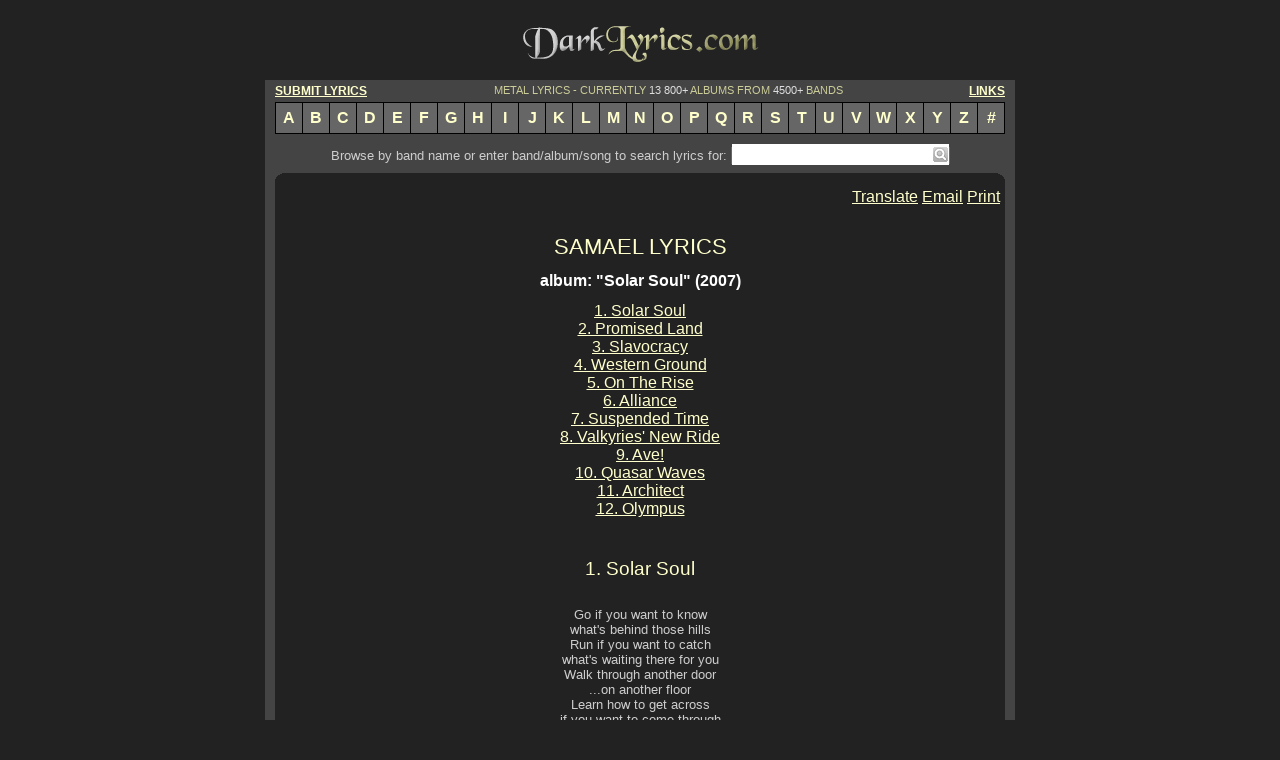

--- FILE ---
content_type: text/html
request_url: http://www.darklyrics.com/lyrics/samael/solarsoul.html
body_size: 6749
content:
<!DOCTYPE html PUBLIC "-//W3C//DTD XHTML 1.0 Transitional//EN" "http://www.w3.org/TR/xhtml1/DTD/xhtml1-transitional.dtd">
<html xmlns="http://www.w3.org/1999/xhtml" xml:lang="en" lang="en"> 
<head>
<title>SAMAEL LYRICS - &quot;Solar Soul&quot; (2007) album</title>
<meta http-equiv="Content-Type" content="text/html; charset=utf-8" />
<meta name="description" content="SAMAEL lyrics - &quot;Solar Soul&quot; (2007) album, including &quot;Olympus&quot;, &quot;Architect&quot;, &quot;Quasar Waves&quot;..." />
<meta name="keywords" content="SAMAEL, Solar Soul, lyrics, discography, albums, songs" />
<meta name="robots" content="noarchive" />
<link rel="stylesheet" type="text/css" href="../../dark.css" />
<script type="text/javascript">

  var _gaq = _gaq || [];
  _gaq.push(['_setAccount', 'UA-20396473-1']);
  _gaq.push(['_trackPageview']);

  (function() {
    var ga = document.createElement('script'); ga.type = 'text/javascript'; ga.async = true;
    ga.src = ('https:' == document.location.protocol ? 'https://ssl' : 'http://www') + '.google-analytics.com/ga.js';
    var s = document.getElementsByTagName('script')[0]; s.parentNode.insertBefore(ga, s);
  })();

</script>
<script type="text/javascript" src="http://ajax.googleapis.com/ajax/libs/jquery/1.5.2/jquery.min.js"></script>
<script type="text/javascript" src="/as.js"></script>
</head>
<body onload="ss_init();">
<div id="main">
<div class="bannertop"><script language="javascript" type="text/javascript" src="../../tban.js"></script></div>
<a href="http://www.darklyrics.com/index.html"><img src="../../dlogo.gif" width="250" height="60" alt="Dark Lyrics" /></a>
<div class="cb"></div>
<div class="llyr m10t notranslate">
<a class="clink fl" href="/submit.html">SUBMIT LYRICS</a>
<a class="clink fr" href="/links.html">LINKS</a>
METAL LYRICS - CURRENTLY <span>13 800+</span> ALBUMS FROM <span>4500+</span> BANDS
<div class="cb"></div>
</div>
<div class="listrow">
<a class="lrb" href="/a.html">A</a><a href="/b.html">B</a><a href="/c.html">C</a><a href="/d.html">D</a><a href="/e.html">E</a><a href="/f.html">F</a><a href="/g.html">G</a><a href="/h.html">H</a><a href="/i.html">I</a><a href="/j.html">J</a><a href="/k.html">K</a><a href="/l.html">L</a><a href="/m.html">M</a><a href="/n.html">N</a><a href="/o.html">O</a><a href="/p.html">P</a><a href="/q.html">Q</a><a href="/r.html">R</a><a href="/s.html">S</a><a href="/t.html">T</a><a href="/u.html">U</a><a href="/v.html">V</a><a href="/w.html">W</a><a href="/x.html">X</a><a href="/y.html">Y</a><a href="/z.html">Z</a><a href="/19.html">#</a>
</div>
<div class="cntwrap">
<form class="search notranslate" method="get" action="http://www.darklyrics.com/search">
Browse by band name or enter band/album/song to search lyrics for:<div class="search_wr"><input id="q" name="q" class="search_text" type="text" value="" /><button class="search_btn" type="submit"></button><div id="qas"></div></div>
</form>
<div class="cont">
<img class="fl" src="../../leftup.gif" alt="" />
<img class="fr" src="../../rightup.gif" alt="" />
<div class="cb"></div>
<script language="javascript" type="text/javascript" src="../../tban2.js"></script>
<script type="text/javascript" src="http://s7.addthis.com/js/250/addthis_widget.js#username=azlyrics"></script>
<script type="text/javascript" src="/adt.js"></script>
<iframe src="http://www.facebook.com/plugins/like.php?href=http://www.darklyrics.com/lyrics/samael/solarsoul.html&amp;layout=button_count&amp;show_faces=false&amp;width=140&amp;action=like&amp;font=verdana&amp;colorscheme=light&amp;height=21" scrolling="no" frameborder="0" class="facebook"></iframe>
<div class="addthis_toolbox addthis_default_style">
	<a id="translate0" class="addthis_button_googletranslate">Translate</a>
	<a class="addthis_button_email">Email</a>
	<a class="addthis_button_print">Print</a>
</div>
<div class="cb"></div>
<div id="dlgtr" class="trdlg">
<select id="seltr" class="trsel" onchange="translatesel(0);"><option value="0" selected="selected">-Select Language-</option></select>
</div>
<div class="cb"></div>
<h1><a href="http://www.darklyrics.com/s/samael.html">SAMAEL LYRICS</a></h1>
<div class="albumlyrics">
<h2>album: "Solar Soul" (2007)</h2>
<a href="#1">1. Solar Soul</a><br />
<a href="#2">2. Promised Land</a><br />
<a href="#3">3. Slavocracy</a><br />
<a href="#4">4. Western Ground</a><br />
<a href="#5">5. On The Rise</a><br />
<a href="#6">6. Alliance</a><br />
<a href="#7">7. Suspended Time</a><br />
<a href="#8">8. Valkyries' New Ride</a><br />
<a href="#9">9. Ave!</a><br />
<a href="#10">10. Quasar Waves</a><br />
<a href="#11">11. Architect</a><br />
<a href="#12">12. Olympus</a><br />

<br /></div>
<script language="javascript" type="text/javascript" src="../../rect.js"></script>
<div class="lyrics">
<h3><a name="1">1. Solar Soul</a></h3><br />
Go if you want to know<br />
what's behind those hills<br />
Run if you want to catch<br />
what's waiting there for you<br />
Walk through another door<br />
...on another floor<br />
Learn how to get across<br />
if you want to come through<br />
<br />
Look for the missing link<br />
between your dreams<br />
and reality<br />
find it, it is the key<br />
<br />
Push aside yesterday<br />
push aside tomorrow<br />
the only time is now<br />
what we got is today<br />
<br />
One nation-generation<br />
Connecting people in a collective mind<br />
<br />
Emergence - Renaissance<br />
The world is in your hands don’t let it slip away<br />
<br />
Ask and you're gonna get<br />
wait and you'll see<br />
lives more than we think<br />
and way more than they say<br />
yes we do believe<br />
there's no ending to<br />
what we've started once<br />
it will go on and on<br />
<br />
Team up with the best<br />
trust in providence<br />
...it will favour<br />
your undertakings<br />
<br />
Push aside yesterday<br />
push aside tomorrow<br />
the only time is now<br />
what we got is today<br />
<br />
One nation-generation<br />
Connecting people in a collective mind<br />
<br />
Emergence - Renaissance<br />
the world is in your hands don’t let it slip away<br />
<br /><br />
<h3><a name="2">2. Promised Land</a></h3><br />
Opening the circle avoiding the loop<br />
linking patterns in a single group<br />
expending our lives further than this world<br />
widening our views, focusing our thoughts<br />
<br />
Weightlessness of an unlocked mind<br />
gliding above the world of thoughts<br />
bypassing second-hand visions<br />
aiming at the core of existence<br />
ascertaining horizons<br />
summarizing abstractions<br />
constructing new foundations<br />
with freshly found explanations<br />
<br />
The quest is never-ending<br />
but you keep on growing<br />
paradise is at hand<br />
you're born in, you're born with<br />
but still searching for it<br />
in your head is the promised land<br />
<br />
Reaching greatness mirrored inside what's left unpeeled<br />
extending knowledge to frontiers of understanding<br />
converting doubt and hate into love and faith<br />
ascending from within, accessing our realm<br />
<br />
The quest is never-ending<br />
but you keep on growing<br />
paradise is at hand<br />
you're born in, you're born with<br />
but still searching for it<br />
in your head is the promised land<br />
<br />
Converting doubt and hate into love and faith<br />
<br />
The quest is never-ending<br />
but you keep on growing<br />
paradise is at hand<br />
you're born in, you're born with<br />
but still searching for it<br />
in your head is the promised land<br />
<br /><br />
<h3><a name="3">3. Slavocracy</a></h3><br />
While so many will have to pay,<br />
for just one man to stand his way,<br />
we're something no one denies.<br />
Primacy of one over others.<br />
<br />
Is there nothing else 'cept consciousness?<br />
We never want to make him real.<br />
Haven't we all inside of us?<br />
What makes a man what they won?<br />
<br />
I wish that I could take you by the hand.<br />
Lead you through blurry views<br />
and give you access to your own self.<br />
<br />
Between a seizure and nothing,<br />
there are plenty of ways to be.<br />
Life is full of differences<br />
and so should be society.<br />
<br />
Hope is a fuel we get for free.<br />
Life, it demands security.<br />
So why are those two always used<br />
as if they were power tools?<br />
<br />
I wish that I could take you by the hand.<br />
Lead you through blurry views<br />
and give you access to your own self.<br />
<br />
Sleeping with eyes wide open,<br />
while someone else is getting in charge.<br />
To lead the way<br />
in his own way.<br />
<br />
I wish that I could take you by the hand.<br />
Lead you through blurry views<br />
and give you access to your own self.<br />
<br />
I wish that I could take you by the hand.<br />
Lead you through blurry views<br />
and give you access to your own self.<br />
<br /><br />
<h3><a name="4">4. Western Ground</a></h3><br />
September's sun welcomes you home<br />
you've followed the road leading to new Rome<br />
sky is open wide like father's arms<br />
ship's sinking in your mother's tears<br />
<br />
Dreaming of fortune as many before<br />
having it all planned in the back of your mind<br />
ready for some change, taking the challenge<br />
of making today the steps of tomorrow<br />
<br />
Ever rising hope's catching all the souls<br />
taking them away on a trip far from home<br />
in a big city, in a foreign land<br />
learning life again<br />
walking on the western ground<br />
<br />
Souvenirs have their own language<br />
distances aren't what they seem<br />
<br />
When you're on your own you're never alone<br />
phantoms of the past are still haunting the place<br />
luck and success are paving the way<br />
engaged in that path there's no turning back<br />
<br />
Ever rising hope's catching all the souls<br />
taking them away on a trip far from home<br />
in a big city, in a foreign land<br />
learning life again<br />
walking on the western ground<br />
<br /><br />
<h3><a name="5">5. On The Rise</a></h3><br />
On the rise, galvanized<br />
on the way to the top every day that we drop<br />
is a seed that we plant for the life that we want<br />
it'll grow on our backs to keep us on the track<br />
for if we wanna shine, we will need discipline<br />
we're eager to learn and ready for our turn<br />
<br />
Above the sky at the top of the world<br />
close than we ever thought we could be<br />
higher and higher heart filled with desire<br />
perfect self-control with a sword as a soul<br />
<br />
On the rise! With spirit of conquest<br />
on the rise! On our way to be the best<br />
<br />
On the rise, energized<br />
breathing in gradually and rising to the source<br />
breathing out steadily and capturing the force<br />
Unified, electrified<br />
ruling over nature of mankind<br />
by having constancy and real peace of mind<br />
<br />
Above the sky at the top of the world<br />
closer than we ever thought we could be<br />
beyond our most daring dreams<br />
further than we ever thought we could go<br />
<br />
Higher and higher heart filled with desire<br />
perfect self-control with a sword as a soul<br />
faster and faster, will sharp as a sabre<br />
cutting through anything that's standing in our way<br />
<br />
On the rise! With spirit of conquest<br />
on the rise! On our way to be the best<br />
<br />
Wider and wider filled up with power<br />
<br />
On the rise! With spirit of conquest<br />
on the rise! on our way to be the best<br />
<br />
On the rise! With spirit of conquest<br />
on the rise! On our way to be the best<br />
<br /><br />
<h3><a name="6">6. Alliance</a></h3><br />
Not embedded in stone but engraved in our hearts<br />
not written in a book but alive in our souls<br />
behind the veil of life, beyond the look of eyes<br />
fragmented in light but united in us<br />
<br />
Alliance, alliance<br />
<br />
Been around the world searching for something new<br />
but much of what we've learned we already knew<br />
in every country, in every city<br />
the responsibility of our hegemony<br />
<br />
Alliance - A contract of brotherhood<br />
Alliance - An ark of flesh and blood<br />
<br />
Wherever you go, wherever you stand<br />
we'll never be apart, you'll never be alone<br />
always by your side 'till the sun will be gone<br />
<br />
Been around the world searching for something new<br />
but much of what we've learned we already knew<br />
in every spring, in every morning<br />
you'll find the seed of upcoming glories<br />
<br />
Wherever you go, wherever you stand<br />
we'll never be apart, you'll never be alone<br />
always by your side 'till the sun will be gone<br />
<br />
Alliance - A contract of brotherhood<br />
Alliance - An ark of flesh and blood<br />
<br /><br />
<h3><a name="7">7. Suspended Time</a></h3><br />
A moment in time independent from the rest<br />
a platform disconnected from formal ground<br />
a life inside the life inconsequential but real<br />
a parallel universe optional to this one<br />
<br />
Wondering who can tell the truth<br />
too far to one side takes you to the other side<br />
I can tell you 'bout my own truth<br />
too far one way takes you the other way<br />
<br />
And I slip inside<br />
a world in stand-by while life goes on<br />
stop is a start in suspended time<br />
whatever has been left behind<br />
keep on feeding the suspended time<br />
<br />
A possibility explored but not developed<br />
a visited fantasy excluded from history<br />
a personal snapshot or a private play<br />
an alternative nest of living memory<br />
<br />
Wondering who can tell the truth<br />
too far to one side takes you to the other side<br />
I can tell you 'bout my own truth<br />
too far one way takes you the other way<br />
<br />
And I slip inside<br />
a world in stand-by while life goes on<br />
stop is a start in suspended time<br />
whatever has been left behind<br />
keep on feeding the suspended time<br />
<br />
A hyphen between you and I<br />
between here and there<br />
between in and out<br />
between up and down<br />
<br />
A world in stand-by while life goes on<br />
stop is a start in suspended time<br />
whatever has been left behind<br />
keep on feeding the suspended time<br />
<br /><br />
<h3><a name="8">8. Valkyries' New Ride</a></h3><br />
Silent screams sucking space out of a desert place<br />
armies of wingless angels come crashing down<br />
god's firework may entertain one side of his race<br />
but surely those who die are, too, sons of his own<br />
<br />
Bravery turns to slavery<br />
war is the queen of inversion<br />
lion's heart to hyena's horde<br />
eagle's pride to vulture's prey<br />
<br />
A blast lifts you in the air<br />
enter the Valkyrie's new ride<br />
thunder and lightning across your sky<br />
now join the Valkyrie's new ride...ride!<br />
<br />
It takes more than a shout for a tyrant to get down<br />
face on the ground, dragged through the mud<br />
he's still haunting the heart of Babylon<br />
<br />
Bravery turns to slavery<br />
war is the queen of inversion<br />
lion's heart to hyena's horde<br />
eagle's pride to vulture's prey<br />
<br />
A blast lifts you in the air<br />
enter the Valkyrie's new ride<br />
thunder and lightning across your sky<br />
now join the Valkyrie's new ride...ride!...fly high!<br />
<br />
Action not reflection<br />
questioning ain't obeying<br />
questioning ain't obeying<br />
<br />
a blast lifts you in the air<br />
enter the Valkyrie's new ride<br />
thunder and lightning across your sky<br />
now join the Valkyrie's new ride...ride!...fly high!...ad infinitum!<br />
<br /><br />
<h3><a name="9">9. Ave!</a></h3><br />
Paramount to every new start,<br />
past is the fuel we'll burn to go on<br />
fire in the head and peace in the heart<br />
cores of our souls are ready to take on<br />
<br />
Ave! Gloria! With you all around the world<br />
Ave! Fortuna! The gold is calling for gold<br />
<br />
On...yeah! On an ever rising goal...<br />
reinforcing our plan multiplying the links<br />
self-improvement, sempiternal growth<br />
money's magnet diamonds and platinum<br />
paving our roads and cementing the chinks<br />
<br />
Tantamount to the art of climbing,<br />
life is a trek that takes us higher<br />
Panoramic view of understanding<br />
Coalescence of spirit and matter<br />
<br />
Ave! Gloria! With you all around the world<br />
Ave! Fortuna! The gold is calling for gold<br />
<br />
Isn't more a bit less on a different scale<br />
add a step to the top and the top you've known<br />
will come the bottom of a brand new stair<br />
now marching on...yeah!<br />
<br />
On...yeah! on an ever rising goal...<br />
reinforcing our plan multiplying the links<br />
self-improvement, sempiternal growth<br />
money's magnet diamonds and platinum<br />
paving our roads and cementing the chinks<br />
<br /><br />
<h3><a name="10">10. Quasar Waves</a></h3><br />
Traveling at the speed of light<br />
shining bright out of the darkest night<br />
a chain of events meshed in a present<br />
surfing on the waves<br />
echoing the past<br />
what traveled for ages<br />
will be read at last<br />
<br />
I guess something in me knew more than I could understand<br />
maybe all that I waited for was waiting for me<br />
<br />
Everything that I wish<br />
is a wish from above<br />
pulling the strings<br />
controlling the path<br />
the vibrations<br />
and variations<br />
<br />
Magic is the moment where you are what you wanted to be<br />
surrounded by all those and all that you were dreaming of<br />
<br />
Hey! hey! hey!<br />
Now one with the force<br />
that is governing life<br />
Hey! hey! hey!<br />
In love with the world<br />
and full of energy (x2)<br />
<br />
Everything that I wish<br />
is a wish from above<br />
<br />
Hey! hey! hey!<br />
Now one with the force<br />
that is governing life<br />
Hey! hey! hey!<br />
In love with the world<br />
and full of energy <i>[x2]</i><br />
<br /><br />
<h3><a name="11">11. Architect</a></h3><br />
<i>[Bonus Track]</i><br />
<br />
Designing the plan that will be read and explained before anyone undertakes anything<br />
Knowing how to work with volumes and lightning, with force and resistance<br />
Re-arranging the foundation, transforming the construction<br />
Outside the frame another frame<br />
As waves modulate till the end<br />
A sound, a light<br />
Visions building their own means<br />
Meanwhile they construct their own road<br />
A will, a way<br />
Calculating the distances, estimating the length<br />
Predicting difficulties and providing facilities yeah<br />
To capture a concept in a few strokes<br />
To outline the project with a few words<br />
Materialization of thought, pursuit of ideas<br />
Understanding of space, unity of the whole<br />
Designing the plan that will be read and explained before anyone undertakes anything<br />
Outside the frame another frame<br />
As waves modulate till the end<br />
A sound, a light<br />
Visions building their own means<br />
Meanwhile they construct their own road<br />
A will, a way<br />
Knowing how to work with volumes and lightning, with force and resistance<br />
Outside the frame another frame<br />
As waves modulate till the end<br />
A sound, a light<br />
Visions building their own means<br />
Meanwhile they construct their own road<br />
A will, a way<br />
<br /><br />
<h3><a name="12">12. Olympus</a></h3><br />
Starting at the right place, the right time<br />
Growing strong, growing high<br />
Piercing through the roof and standing a new ground<br />
Growing strong, growing high<br />
Crowned and enthroned making history<br />
Rising above honour and victory<br />
Pushing the top way higher<br />
The horizon gets wider<br />
Living a whole life every single day<br />
Walking on golden way<br />
<br />
Starting at the right place,the right time<br />
Growing strong,growing high<br />
Crowned and enthroned making history<br />
Rising above honour and victory<br />
Pushing the top way higher<br />
The horizon gets wider<br />
Living a whole life every single day<br />
Walking on golden way<br />
<br />
Pushing the top way higher<br />
Pushing the top way higher<br />
Pushing the top way higher<br />
Pushing the top way higher<br />
<br /><br />

<br /><div class="thanks">Thanks to gregith, LuciferMorgan for sending track #3 lyrics.<br />
Thanks to brunosantos1973 for sending tracks ## 1, 2, 4-12 lyrics.</div><br />

<br /><div class="note">Submits, comments, corrections are welcomed at webmaster@darklyrics.com</div>
<br /><br /><a href="http://www.darklyrics.com/s/samael.html">SAMAEL LYRICS</a>
</div>
<div id="dlgtr1" class="trdlg">
<select id="seltr1" class="trsel" onchange="translatesel(1);"><option value="0" selected="selected">-Select Language-</option></select>
</div>
<div class="cb"></div>
<iframe src="http://www.facebook.com/plugins/like.php?href=http://www.darklyrics.com/lyrics/samael/solarsoul.html&amp;layout=button_count&amp;show_faces=false&amp;width=140&amp;action=like&amp;font=verdana&amp;colorscheme=light&amp;height=21" scrolling="no" frameborder="0" class="facebook"></iframe>
<div class="addthis_toolbox addthis_default_style">
	<a id="translate1" class="addthis_button_googletranslate">Translate</a>
	<a class="addthis_button_email">Email</a>
	<a class="addthis_button_print">Print</a>
</div>
<script type="text/javascript" src="http://s7.addthis.com/js/250/addthis_widget.js#username=azlyrics"></script>
<br />
<div class="cb"></div>
<script language="javascript" type="text/javascript" src="../../bban.js"></script>
<div class="cb"></div>
<img class="fl" src="../../leftbottom.gif" alt="" />
<img class="fr" src="../../rightbottom.gif" alt="" />
<div class="cb"></div>
</div>
<form class="search notranslate" action="http://www.darklyrics.com/search">
Browse by band name or enter band/album/song to search lyrics for:<div class="search_wr"><input id="q1" name="q" class="search_text" type="text" value="" /><button class="search_btn" type="submit"></button><div id="qas1"></div></div>
</form>
</div>
<div class="listrow">
<a class="lrb" href="/a.html">A</a><a href="/b.html">B</a><a href="/c.html">C</a><a href="/d.html">D</a><a href="/e.html">E</a><a href="/f.html">F</a><a href="/g.html">G</a><a href="/h.html">H</a><a href="/i.html">I</a><a href="/j.html">J</a><a href="/k.html">K</a><a href="/l.html">L</a><a href="/m.html">M</a><a href="/n.html">N</a><a href="/o.html">O</a><a href="/p.html">P</a><a href="/q.html">Q</a><a href="/r.html">R</a><a href="/s.html">S</a><a href="/t.html">T</a><a href="/u.html">U</a><a href="/v.html">V</a><a href="/w.html">W</a><a href="/x.html">X</a><a href="/y.html">Y</a><a href="/z.html">Z</a><a href="/19.html">#</a>
</div>
<div class="llyr notranslate">
<a class="clink fl" href="/submit.html">SUBMIT LYRICS</a>
<a class="clink fr" href="/links.html">LINKS</a>
METAL LYRICS - CURRENTLY <span>13 800+</span> ALBUMS FROM <span>4500+</span> BANDS
</div>
<div class="copyright notranslate">
Copyright &copy; 2001-2019 - DarkLyrics.com <span>--- All lyrics are the property and copyright of their respective owners.<br />

All lyrics provided for educational purposes and personal use only. Please read the disclaimer.</span>
</div>
<div class="about">- <a href="/privacy.html">Privacy Policy</a> - <a href="/disclaim.html">Disclaimer</a> - <a href="/contact.html">Contact Us</a> -</div>
<div class="cb"></div>
</div>
</body>
</html>


--- FILE ---
content_type: text/css
request_url: http://www.darklyrics.com/dark.css
body_size: 1522
content:
* {
border:0 none;
margin:0;
padding:0;
font:1em Verdana,sans-serif;
}
body {
background:none repeat scroll 0 0 #222222;
color:#FFFFCC;
text-align:center;
}
a {
color:#FFFFCC;
text-decoration:underline;
}
h1 {
font-size:140%;
}
h1 a {
font-size:100%;
text-decoration:none;
}
h4 {
display:inline;
}
h4 a {
font-weight:bold;
}
.fl {
float:left;
}
.fr {
float:right;
}
.cb {
clear:both;
}
#main {
margin:10px auto;
text-align:center;
width:750px;
}
.bannertop {
float:right;
padding:0 10px;
}
.clink {
font-size:110%;
font-weight:bold;
}
.llyr {
background-color:#444444;
color:#CC9;
font-size:70%;
padding:4px 10px;
width:730px;
}
.llyr span {
color:#DDDDDD;
font-size:100%;
}
.m10t {
margin:10px 0 0;
}
.m20 {
margin:20px;
}
.listrow {
background:none repeat scroll 0 0 #444444;
height:30px;
padding:0 10px;
text-align:center;
width:730px;
}
.listrow a {
background:none repeat scroll 0 0 #666666;
border-color:#000000;
border-style:solid;
border-width:1px 1px 1px 0;
float:left;
font-weight:bold;
padding:6px 4px;
text-decoration:none;
width:18px;
}
.listrow a:hover {
color:#FFF;
}
a.lrb {
border-width:1px;
}
.cont {
text-align:center;
background-color:#222222;
width:730px;
}
.cntwrap {
background-color:#444444;
padding:0 10px;
width:730px;
}
.search {
color:#DDDDDD;
font-size:80%;
padding:12px 0 8px;
}
.search_wr {
background:none;
border:1px solid #666;
color:#666666;
display:inline;
height:21px;
margin:0 0 0 4px;
width:217px;
position:relative;
}
.search_text {
background-color:#FFF;
#font-size:80%;
height:17px;
width:200px;
padding:3px 0 1px;
}
.search_btn {
border:0px;
background:#FFF url("/search.gif") no-repeat scroll center;
height:21px;
margin:0;
vertical-align:top;
width:17px;
}
.welcome {
color:#CCCCAA;
font-size:130%;
font-weight:bold;
}
.archive {
color:#CCCCCC;
}
.poplyr {
color:#CCCCCC;
padding:6px;
font-size:80%;
}
.sitenews {
font-size:120%;
padding:10px;
}
.newsdate {
font-weight:bold;
margin:20px 10px 0;
text-align:left;
font-size:80%;
}
.newscnt {
color:#CCCCCC;
margin:5px 14px;
text-align:justify;
font-size:80%;
}
.newscnt * {
font-size:100%;
}
.release {
text-decoration:none;
color:#CCC;
}
.artists {
overflow:hidden;
padding:10px 0;
position:relative;
width:364px;
font-size:90%;
color:#CCC;
}
.artists a {
font-size:100%;
}
.artists a:hover {
color:#FFF;
}
.album {
padding:10px;
}
.album h2 {
color:#CCCC99;
font-size:100%;
line-height:140%;
margin-bottom:10px;
}
.album a {
color:#DDD;
font-size:80%;
}
.album a:hover {
color:#FFC;
}
.albumlyrics {
padding:10px;
}
.albumlyrics a {
color:#FFC;
font-size:100%;
}
.albumlyrics h2 {
color:#FFF;
font-weight:bold;
line-height:140%;
margin-bottom:10px;
}
.album a:hover {
text-decoration:underline;
}
.album span {
color:#CCC;
font-size:70%;
position:relative;
top:-10px;
}
.lyrics {
font-size:83.3%;
color:#CCCCCC;
padding:10px;
}
.lyrics a {
font-size:130%;
}
.lyrics h3 {
margin-bottom:10px;
}
.lyrics h3 a {
font-size:144%;
line-height:140%;
text-decoration:none;
}
.lyrics i {
font-size:100%;
font-style:italic;
}
.copyright {
background-color:#666666;
font-size:70%;
padding:3px;
}
.copyright span {
color:#CCCCCC;
font-size:100%;
}
.about {
background-color:#444444;
font-size:80%;
padding:4px;
}
.about a {
font-size:100%;
}
.text {
color:#CCCCCC;
}
.chapter {
color:#CCCCCC;
padding:1.5em 15px 0;
}
.chapter strong {
font-weight:bold;
}
.smalltext {
font-size:80%;
}
.ptop {
padding-top:10px;
}
.pbottom {
padding-top:10px;
}
.index {
padding:10px;
}
.index h1 {
font-size:110%;
}
strong {
font-size:100%;
font-weight:bold;
}
.search {
color:#CCC;
}
.search a {
font-size:100%;
}
.sen {
text-align:left;
padding:15px;
}
.sen div {
color:#CCC;
font-size:80%;
padding:10px 0;
}
.sen div b {
font-size:100%;
font-weight:bold;
}
.sen small {
color:#FFF;
font-size:70%;
}
.thanks {
font-size:80%;
color:#FFFFCC;
}
.note {
font-size:80%;
color:#CCC;
}
.links {
font-size:80%;
}
.links h1 {
font-weight:bold;
padding:10px;
}
.links h2 {
color:#CCC;
font-weight:bold;
padding:10px;
}
.links a {
color:#FFC;
font-size:100%;
}
.linkex {
color:#CCC;
font-size:90%;
line-height:130%;
}
.linkex b, .extLink b {
font-weight:bold;
font-size:100%;
}
.extLink {
color:#CC9;
}
.contact input, .contact textarea {
background-color:#FFF;
border:1px solid #CCC;
}
.msg {
color:#CCCCCC;
margin:8px 14px;
font-size:80%;
}
.seah {
font-weight:bold;
color:#FFF;
margin-top:8px;
}

#qas,#qas1{position:absolute;right:0;border:1px solid #CCC;display:none;margin-top:2px;z-index:100;text-align:left;}
#qas1{bottom:20px;}
.qastbl{width:213px;background-color:#FFF}
.qastbl div.active{background-color:#CCC;}
.qastbl div{font-size:90%}
.qastbl div.close {font-size:70%;text-align:right;color:#888;}
.qastbl div.close a{color:#888;}

.albuma {
font-size:80%;
width:160px;
-width:156px;
float:left;
margin:10px;
}
.albuma a {
margin-top:5px;
display:block;
color:#FFC;
font-size:100%;
line-height:140%;
}
a.greyt, a.greyt:hover {
color:#CCC;
text-decoration:none;
padding:
}
.at300b {
color:#FFF;
font-size:75%;
}
.addthis_toolbox {
padding:5px;
float:right;
}
.facebook {
padding:5px;
float:left;
border:none;
overflow:hidden;
width:140px;
height:21px;
}
select {
font-size:80%;
height:20px;
}
select * {
font-size:100%;
}
.trdlg {
float:right;
width:200px;
visibility:hidden;
}
.trsel {
width:160px;
font-size:80%;
line-height:70%;
}
.at300bs {
margin:0 3px;
}